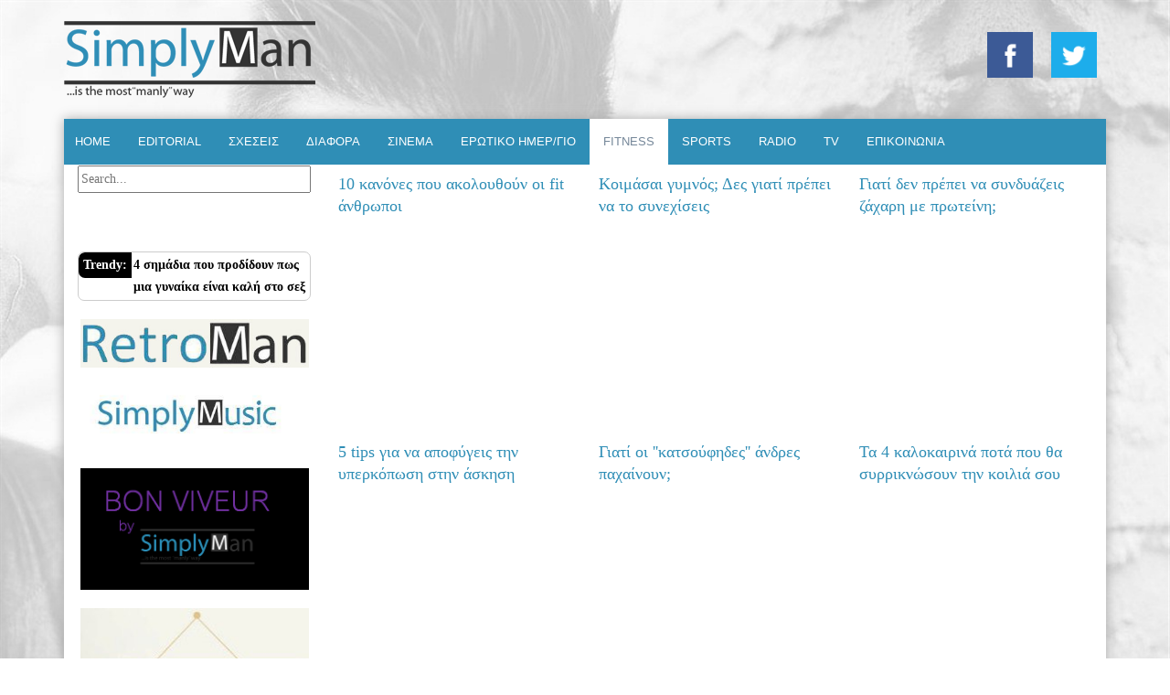

--- FILE ---
content_type: text/html; charset=utf-8
request_url: https://simplyman.gr/fitness.html?start=108
body_size: 10775
content:
<!DOCTYPE html>
<html xmlns="http://www.w3.org/1999/xhtml" xml:lang="el-gr" lang="el-gr" dir="ltr">
<html>
	<head>
		<meta http-equiv="X-UA-Compatible" content="IE=edge">
		<meta name="viewport" content="width=device-width">
		<base href="https://simplyman.gr/fitness.html" />
	<meta http-equiv="content-type" content="text/html; charset=utf-8" />
	<meta name="keywords" content="άντρας, άνδρας, man, απόλυτος γυναίκα, woman, simply, σχέσεις, σχέση, μόνος, γυμναστική, προπόνηση, επάγγελμα, γοητεύουν" />
	<meta name="description" content="Το απόλυτο ανδρικό site με σεβασμό στη γυναίκα" />
	<meta name="generator" content="Joomla! - Open Source Content Management" />
	<title>FITNESS</title>
	<link href="/fitness.feed?type=rss" rel="alternate" type="application/rss+xml" title="RSS 2.0" />
	<link href="/fitness.feed?type=atom" rel="alternate" type="application/atom+xml" title="Atom 1.0" />
	<link href="/templates/simplymannew/css/bootstrap.min.css" rel="stylesheet" type="text/css" />
	<link href="/modules/mod_jbcookies/assets/css/jbcookies.css" rel="stylesheet" type="text/css" />
	<link href="/modules/mod_rokajaxsearch/css/rokajaxsearch.css" rel="stylesheet" type="text/css" />
	<link href="/modules/mod_rokajaxsearch/themes/light/rokajaxsearch-theme.css" rel="stylesheet" type="text/css" />
	<link href="/media/system/css/modal.css?92e187b4fdc2e4adacfa454725e3a451" rel="stylesheet" type="text/css" />
	<link href="/modules/mod_slideshowck/themes/default/css/camera.css" rel="stylesheet" type="text/css" />
	<link href="https://fonts.googleapis.com/css?family=Droid+Sans" rel="stylesheet" type="text/css" />
	<style type="text/css">

		.trendysn.mod101{
			width:100%;
			background:transparent;
			vertical-align: middle;
			
			border: 1px solid #ccc;
			border-radius: 7px;
			overflow: auto;
		}
		
		.trendysn.mod101 .trendytitle {
			float: left;
			margin-right: 2px;
			padding-left: 5px;
			padding-right: 5px;
			border-bottom-left-radius: 7px;	border-top-left-radius: 7px;
			padding-top: 2px;
			padding-bottom: 2px;
			background: #000000;
			color: #ffffff;
			font-weight: bold;
		}
		
		.trendysn.mod101 #fscroller{
			padding-top: 2px;
			padding-bottom: 2px;
			font-weight: bold;
		}
		
		.trendysnmod101 .thetext a{text-decoration:none;}
		
	#camera_wrap_90 .camera_pag_ul li img {height:75px;}
#camera_wrap_90 .camera_caption {
	display: block;
	position: absolute;
}
#camera_wrap_90 .camera_caption > div {
	-moz-border-radius: 5px 5px 5px 5px;-webkit-border-radius: 5px 5px 5px 5px;border-radius: 5px 5px 5px 5px;font-size: 12px;font-family:'Droid Sans';
}
#camera_wrap_90 .camera_caption > div div.slideshowck_description {
	font-size: 10px;
}

	</style>
	<script type="application/json" class="joomla-script-options new">{"csrf.token":"92d41783aba1273702a41094fe3201fb","system.paths":{"root":"","base":""}}</script>
	<script src="/media/jui/js/jquery.min.js?92e187b4fdc2e4adacfa454725e3a451" type="text/javascript"></script>
	<script src="/media/jui/js/jquery-noconflict.js?92e187b4fdc2e4adacfa454725e3a451" type="text/javascript"></script>
	<script src="/media/jui/js/jquery-migrate.min.js?92e187b4fdc2e4adacfa454725e3a451" type="text/javascript"></script>
	<script src="/media/system/js/caption.js?92e187b4fdc2e4adacfa454725e3a451" type="text/javascript"></script>
	<script src="/templates/simplymannew/js/bootstrap.min.js" type="text/javascript"></script>
	<script src="/media/system/js/mootools-core.js?92e187b4fdc2e4adacfa454725e3a451" type="text/javascript"></script>
	<script src="/media/system/js/core.js?92e187b4fdc2e4adacfa454725e3a451" type="text/javascript"></script>
	<script src="/media/system/js/mootools-more.js?92e187b4fdc2e4adacfa454725e3a451" type="text/javascript"></script>
	<script src="/modules/mod_rokajaxsearch/js/rokajaxsearch.js" type="text/javascript"></script>
	<script src="/media/system/js/modal.js?92e187b4fdc2e4adacfa454725e3a451" type="text/javascript"></script>
	<script src="/modules/mod_slideshowck/assets/jquery.easing.1.3.js" type="text/javascript"></script>
	<script src="/modules/mod_slideshowck/assets/jquery.mobile.customized.min.js" type="text/javascript"></script>
	<script src="/modules/mod_slideshowck/assets/camera.min.js" type="text/javascript"></script>
	<script type="text/javascript">
(function(d){
					  var js, id = 'powr-js', ref = d.getElementsByTagName('script')[0];
					  if (d.getElementById(id)) {return;}
					  js = d.createElement('script'); js.id = id; js.async = true;
					  js.src = 'https://simplyman.gr/plugins/content/powrshortcodes/powr_joomla.js';
					  js.setAttribute('powr-token','WtLCQjgwHp1617804451');
					  js.setAttribute('external-type','joomla');
					  ref.parentNode.insertBefore(js, ref);
					}(document));jQuery(window).on('load',  function() {
				new JCaption('img.caption');
			});window.addEvent((window.webkit) ? 'load' : 'domready', function() {
				window.rokajaxsearch = new RokAjaxSearch({
					'results': 'Results',
					'close': '',
					'websearch': 0,
					'blogsearch': 0,
					'imagesearch': 0,
					'videosearch': 0,
					'imagesize': 'MEDIUM',
					'safesearch': 'MODERATE',
					'search': 'Search...',
					'readmore': 'Read more...',
					'noresults': 'No results',
					'advsearch': 'Advanced search',
					'page': 'Page',
					'page_of': 'of',
					'searchlink': 'https://simplyman.gr/index.php?option=com_search&amp;view=search&amp;tmpl=component',
					'advsearchlink': 'https://simplyman.gr/index.php?option=com_search&amp;view=search',
					'uribase': 'https://simplyman.gr/',
					'limit': '10',
					'perpage': '3',
					'ordering': 'alpha',
					'phrase': 'any',
					'hidedivs': '',
					'includelink': 1,
					'viewall': 'View all results',
					'estimated': 'estimated',
					'showestimated': 1,
					'showpagination': 1,
					'showcategory': 1,
					'showreadmore': 1,
					'showdescription': 1
				});
			});
		jQuery(function($) {
			SqueezeBox.initialize({});
			initSqueezeBox();
			$(document).on('subform-row-add', initSqueezeBox);

			function initSqueezeBox(event, container)
			{
				SqueezeBox.assign($(container || document).find('a.modal').get(), {
					parse: 'rel'
				});
			}
		});

		window.jModalClose = function () {
			SqueezeBox.close();
		};

		// Add extra modal close functionality for tinyMCE-based editors
		document.onreadystatechange = function () {
			if (document.readyState == 'interactive' && typeof tinyMCE != 'undefined' && tinyMCE)
			{
				if (typeof window.jModalClose_no_tinyMCE === 'undefined')
				{
					window.jModalClose_no_tinyMCE = typeof(jModalClose) == 'function'  ?  jModalClose  :  false;

					jModalClose = function () {
						if (window.jModalClose_no_tinyMCE) window.jModalClose_no_tinyMCE.apply(this, arguments);
						tinyMCE.activeEditor.windowManager.close();
					};
				}

				if (typeof window.SqueezeBoxClose_no_tinyMCE === 'undefined')
				{
					if (typeof(SqueezeBox) == 'undefined')  SqueezeBox = {};
					window.SqueezeBoxClose_no_tinyMCE = typeof(SqueezeBox.close) == 'function'  ?  SqueezeBox.close  :  false;

					SqueezeBox.close = function () {
						if (window.SqueezeBoxClose_no_tinyMCE)  window.SqueezeBoxClose_no_tinyMCE.apply(this, arguments);
						tinyMCE.activeEditor.windowManager.close();
					};
				}
			}
		};
		
	</script>

		<link rel="stylesheet" href="/templates/simplymannew/css/style.css" type="text/css" />
		<link rel="stylesheet" href="/vanilla-form.css">
		<script src="/vanilla-form.js"></script>
		<script>
			document.addEventListener("DOMContentLoaded", function () {
			// Binding elements
			var vanillaForm = document.querySelector("form.vanilla-form");

			// if vanilla form is available init the form
			if (vanillaForm) {
			vanillaForm = new VanillaForm(vanillaForm);
			}

			});
		</script>
	</head>
	<body>
	
	<script >
  		(function(i,s,o,g,r,a,m){i['GoogleAnalyticsObject']=r;i[r]=i[r]||function(){
  		(i[r].q=i[r].q||[]).push(arguments)},i[r].l=1*new Date();a=s.createElement(o),
 			 m=s.getElementsByTagName(o)[0];a.async=1;a.src=g;m.parentNode.insertBefore(a,m)
  			})(window,document,'script','https://www.google-analytics.com/analytics.js','ga');

  			ga('create', 'UA-55180549-1', 'auto');
 				 ga('send', 'pageview');

	</script>
      
      
<!-- Google tag (gtag.js) GA4 G.Farantos -->
<script async src="https://www.googletagmanager.com/gtag/js?id=G-DXGFEMZRTL"></script>
<script>
  window.dataLayer = window.dataLayer || [];
  function gtag(){dataLayer.push(arguments);}
  gtag('js', new Date());

  gtag('config', 'G-DXGFEMZRTL');
</script>

	
	<div id="fb-root"></div>
	<script>(function(d, s, id) {
	  var js, fjs = d.getElementsByTagName(s)[0];
	  if (d.getElementById(id)) return;
	  js = d.createElement(s); js.id = id;
	  js.src = "//connect.facebook.net/el_GR/sdk.js#xfbml=1&version=v2.0";
	  fjs.parentNode.insertBefore(js, fjs);
	}(document, 'script', 'facebook-jssdk'));</script>

		<div class="container">

			<div class="row">
			  <div class="col-xs-5 col-sm-6 col-md-6">
				

<div class="custom"  >
	<p><a href="/"><img src="/templates/simplyman/images/object368844985.png" alt="simplyman" /></a></p></div>

			  </div>
			  <div class="col-xs-7 col-sm-6 col-md-6">
				

<div class="custom"  >
	<div id="social_side_links">
<ul>
<li><a href="https://twitter.com" target="_blank" style="background-color: #1dadeb;width:50px;float:right;margin:10px;"><img src="/templates/simplyman/img/twitter-icon.png" alt="" /></a></li>
<li><a href="https://www.facebook.com/pages/simplymangr/691299894284478" target="_blank" style="background-color: #3c5a96;width:50px;float:right;margin:10px;"><img src="/templates/simplyman/img/facebook-icon.png" alt="" /></a></li>
</ul>
</div></div>

			  </div>
			</div>
			
			<div id="container">
				<nav class="navbar navbar-default">
				  
					<!-- Brand and toggle get grouped for better mobile display -->
					<div class="navbar-header">
					  <button type="button" class="navbar-toggle collapsed" data-toggle="collapse" data-target="#bs-example-navbar-collapse-1" aria-expanded="false">
						<span class="sr-only">Toggle navigation</span>
						<span class="icon-bar"></span>
						<span class="icon-bar"></span>
						<span class="icon-bar"></span>
					  </button>
					</div>

					<!-- Collect the nav links, forms, and other content for toggling -->
					<div class="collapse navbar-collapse" id="bs-example-navbar-collapse-1">
					  <ul class="nav navbar-nav">
						<ul class="nav menunav navbar-nav mod-list">
<li class="item-101 default"><a href="/" >HOME</a></li><li class="item-117"><a href="/editorial.html" >EDITORIAL</a></li><li class="item-118"><a href="/sxeseis.html" >ΣΧΕΣΕΙΣ</a></li><li class="item-120"><a href="/diafora.html" >ΔΙΑΦΟΡΑ</a></li><li class="item-113"><a href="/sinema.html" >ΣΙΝΕΜΑ</a></li><li class="item-121"><a href="/erotiko-imerologio.html" >ΕΡΩΤΙΚΟ ΗΜΕΡ/ΓΙΟ</a></li><li class="item-119 current active"><a href="/fitness.html" >FITNESS</a></li><li class="item-161"><a href="/bet.html" >SPORTS</a></li><li class="item-136"><a href="/radio.html" >RADIO</a></li><li class="item-153"><a href="/tv.html" >TV</a></li><li class="item-122"><a href="/epikoinonia.html" >ΕΠΙΚΟΙΝΩΝΙΑ</a></li></ul>

					  </ul>
					  <ul class="nav navbar-nav navbar-right" style="padding: 7px;">
						
					  </ul>
					</div><!-- /.navbar-collapse -->
				  <!-- /.container-fluid -->
				</nav>
				
				<div class="row">
				  <div class="col-xs-12 col-sm-12 col-md-12">
					
		<!--[if lte IE 7]>
		<link href="/modules/mod_slideshowck/themes/default/css/camera_ie.css" rel="stylesheet" type="text/css" />
		<![endif]-->
		<!--[if IE 8]>
		<link href="/modules/mod_slideshowck/themes/default/css/camera_ie8.css" rel="stylesheet" type="text/css" />
		<![endif]--><script type="text/javascript"> <!--
       jQuery(function(){
        jQuery('#camera_wrap_90').camera({
                height: '48%',
                minHeight: '',
                pauseOnClick: false,
                hover: 1,
                fx: 'random',
                loader: 'none',
                pagination: 1,
                thumbnails: 1,
                thumbheight: 75,
                thumbwidth: 100,
                time: 7000,
                transPeriod: 1500,
                alignment: 'center',
                autoAdvance: 1,
                mobileAutoAdvance: 1,
                portrait: 0,
                barDirection: 'leftToRight',
                imagePath: '/modules/mod_slideshowck/images/',
                lightbox: 'mediaboxck',
                fullpage: 0,
				mobileimageresolution: '0',
                navigationHover: false,
                navigation: false,
                playPause: false,
                barPosition: 'bottom'
        });
}); //--> </script><!-- debut Slideshow CK -->
<div class="slideshowck camera_wrap camera_amber_skin" id="camera_wrap_90">
			<div data-thumb="https://images7.alphacoders.com/326/thumb-1920-326212.jpg" data-src="https://images7.alphacoders.com/326/thumb-1920-326212.jpg" >
					</div>
		<div data-thumb="https://images8.alphacoders.com/354/thumb-1920-354436.jpg" data-src="https://images8.alphacoders.com/354/thumb-1920-354436.jpg" >
					</div>
</div>
<div style="clear:both;"></div>
<!-- fin Slideshow CK -->

				  </div>
				</div>
				
				<div class="row1">
				  <div class="col-xs-12 col-sm-9 col-md-9 pull-right white">
					
					<div class="blog" itemscope itemtype="http://schema.org/Blog">
	
	
	
	
	
		
	
																	<div class="items-row row-0 row clearfix">
						<div class="col-sm-4">
				<article class="item column-1 item-featured"
					itemprop="blogPost" itemscope itemtype="http://schema.org/BlogPosting">
					


<div class="entry-header">

	
		
	
					<h2 itemprop="name">
									<a href="/fitness/1536-10-kanones-pou-akolouthoyn-oi-fit-anthropoi.html" itemprop="url">
					10 κανόνες που ακολουθούν οι fit άνθρωποι</a>
							</h2>
		
						</div>



<div class="entry-image intro-image">
			<a href="/fitness/1536-10-kanones-pou-akolouthoyn-oi-fit-anthropoi.html">
	
	<img
	 src="/cache/48dd21054d11f20bb81067bc377a002b_w213_h158_cp_sc.jpg" alt="" itemprop="thumbnailUrl"/>

			</a>
	</div>









				</article>
				<!-- end item -->
							</div><!-- end col-sm-* -->
														<div class="col-sm-4">
				<article class="item column-2 item-featured"
					itemprop="blogPost" itemscope itemtype="http://schema.org/BlogPosting">
					


<div class="entry-header">

	
		
	
					<h2 itemprop="name">
									<a href="/fitness/1533-koimasai-gymnos-des-giati-prepei-na-to-synexiseis.html" itemprop="url">
					Κοιμάσαι γυμνός; Δες γιατί πρέπει να το συνεχίσεις </a>
							</h2>
		
						</div>



<div class="entry-image intro-image">
			<a href="/fitness/1533-koimasai-gymnos-des-giati-prepei-na-to-synexiseis.html">
	
	<img
	 src="/cache/9b45d236217074fbba51049914aae69d_w213_h158_cp_sc.jpg" alt="" itemprop="thumbnailUrl"/>

			</a>
	</div>









				</article>
				<!-- end item -->
							</div><!-- end col-sm-* -->
														<div class="col-sm-4">
				<article class="item column-3 item-featured"
					itemprop="blogPost" itemscope itemtype="http://schema.org/BlogPosting">
					


<div class="entry-header">

	
		
	
					<h2 itemprop="name">
									<a href="/fitness/1532-giati-den-prepei-na-syndyazeis-zaxari-me-proteini.html" itemprop="url">
					Γιατί δεν πρέπει να συνδυάζεις ζάχαρη με πρωτείνη;</a>
							</h2>
		
						</div>



<div class="entry-image intro-image">
			<a href="/fitness/1532-giati-den-prepei-na-syndyazeis-zaxari-me-proteini.html">
	
	<img
	 src="/cache/36cc1c517a7487f83d8f9c642629c0cf_w213_h158_cp_sc.jpg" alt="" itemprop="thumbnailUrl"/>

			</a>
	</div>









				</article>
				<!-- end item -->
							</div><!-- end col-sm-* -->
							</div><!-- end row -->
																			<div class="items-row row-1 row clearfix">
						<div class="col-sm-4">
				<article class="item column-1 item-featured"
					itemprop="blogPost" itemscope itemtype="http://schema.org/BlogPosting">
					


<div class="entry-header">

	
		
	
					<h2 itemprop="name">
									<a href="/fitness/1526-5-tips-gia-na-apofygeis-tin-yperkoposi-stin-askisi.html" itemprop="url">
					5 tips για να αποφύγεις την υπερκόπωση στην άσκηση</a>
							</h2>
		
						</div>



<div class="entry-image intro-image">
			<a href="/fitness/1526-5-tips-gia-na-apofygeis-tin-yperkoposi-stin-askisi.html">
	
	<img
	 src="/cache/fee7761911f45209cff5836927443ea2_w213_h158_cp_sc.jpg" alt="" itemprop="thumbnailUrl"/>

			</a>
	</div>




<p style="text-align: justify;">&nbsp;</p>





				</article>
				<!-- end item -->
							</div><!-- end col-sm-* -->
														<div class="col-sm-4">
				<article class="item column-2 item-featured"
					itemprop="blogPost" itemscope itemtype="http://schema.org/BlogPosting">
					


<div class="entry-header">

	
		
	
					<h2 itemprop="name">
									<a href="/fitness/1519-giati-oi-katsoyfides-andres-paxainoun.html" itemprop="url">
					Γιατί οι ''κατσούφηδες'' άνδρες παχαίνουν;</a>
							</h2>
		
						</div>



<div class="entry-image intro-image">
			<a href="/fitness/1519-giati-oi-katsoyfides-andres-paxainoun.html">
	
	<img
	 src="/cache/bcb52d635cddf6a6896637ff5ee7d679_w213_h158_cp_sc.jpg" alt="" itemprop="thumbnailUrl"/>

			</a>
	</div>









				</article>
				<!-- end item -->
							</div><!-- end col-sm-* -->
														<div class="col-sm-4">
				<article class="item column-3 item-featured"
					itemprop="blogPost" itemscope itemtype="http://schema.org/BlogPosting">
					


<div class="entry-header">

	
		
	
					<h2 itemprop="name">
									<a href="/fitness/1514-ta-4-kalokairina-pota-pou-tha-syrriknosoun-tin-koilia-sas.html" itemprop="url">
					Τα 4 καλοκαιρινά ποτά που θα συρρικνώσουν την κοιλιά σoυ</a>
							</h2>
		
						</div>



<div class="entry-image intro-image">
			<a href="/fitness/1514-ta-4-kalokairina-pota-pou-tha-syrriknosoun-tin-koilia-sas.html">
	
	<img
	 src="/cache/e0d9e57d1af574442656afd967d780ef_w213_h158_cp_sc.jpg" alt="" itemprop="thumbnailUrl"/>

			</a>
	</div>









				</article>
				<!-- end item -->
							</div><!-- end col-sm-* -->
							</div><!-- end row -->
																			<div class="items-row row-2 row clearfix">
						<div class="col-sm-4">
				<article class="item column-1 item-featured"
					itemprop="blogPost" itemscope itemtype="http://schema.org/BlogPosting">
					


<div class="entry-header">

	
		
	
					<h2 itemprop="name">
									<a href="/fitness/1507-pos-to-pagomeno-nero-borei-na-se-voithisei-na-kapseis-pio-polles-thermides.html" itemprop="url">
					Πώς το παγωμένο νερό μπορεί να σε βοηθήσει να κάψεις πιο πολλές θερμίδες</a>
							</h2>
		
						</div>



<div class="entry-image intro-image">
			<a href="/fitness/1507-pos-to-pagomeno-nero-borei-na-se-voithisei-na-kapseis-pio-polles-thermides.html">
	
	<img
	 src="/cache/faba9c2d24f510f561d5dace5448cd74_w213_h158_cp_sc.jpg" alt="" itemprop="thumbnailUrl"/>

			</a>
	</div>




<div style="text-align: justify;">




				</article>
				<!-- end item -->
							</div><!-- end col-sm-* -->
														<div class="col-sm-4">
				<article class="item column-2 item-featured"
					itemprop="blogPost" itemscope itemtype="http://schema.org/BlogPosting">
					


<div class="entry-header">

	
		
	
					<h2 itemprop="name">
									<a href="/fitness/1504-8-logoi-na-ksekiniseis-treksimo-sto-nero.html" itemprop="url">
					8 λόγοι να ξεκινήσεις τρέξιμο στο νερό</a>
							</h2>
		
						</div>



<div class="entry-image intro-image">
			<a href="/fitness/1504-8-logoi-na-ksekiniseis-treksimo-sto-nero.html">
	
	<img
	 src="/cache/1c97568e1a9e3f3e0ea7b970292bd100_w213_h158_cp_sc.jpg" alt="" itemprop="thumbnailUrl"/>

			</a>
	</div>









				</article>
				<!-- end item -->
							</div><!-- end col-sm-* -->
														<div class="col-sm-4">
				<article class="item column-3 item-featured"
					itemprop="blogPost" itemscope itemtype="http://schema.org/BlogPosting">
					


<div class="entry-header">

	
		
	
					<h2 itemprop="name">
									<a href="/fitness/1498-6-psemata-pou-mathaineis-sto-gymnastirio-kai-prepei-na-ksexaseis.html" itemprop="url">
					6 «ψέματα» που μαθαίνεις στο γυμναστήριο και πρέπει να ξεχάσεις</a>
							</h2>
		
						</div>



<div class="entry-image intro-image">
			<a href="/fitness/1498-6-psemata-pou-mathaineis-sto-gymnastirio-kai-prepei-na-ksexaseis.html">
	
	<img
	 src="/cache/7de63abea3ac940374244df88f0903db_w213_h158_cp_sc.jpg" alt="" itemprop="thumbnailUrl"/>

			</a>
	</div>




<div data-block="true" data-editor="7kf46" data-offset-key="93ddp-0-0">
<div style="text-align: justify;" data-offset-key="93ddp-0-0">




				</article>
				<!-- end item -->
							</div><!-- end col-sm-* -->
							</div><!-- end row -->
																			<div class="items-row row-3 row clearfix">
						<div class="col-sm-4">
				<article class="item column-1 item-featured"
					itemprop="blogPost" itemscope itemtype="http://schema.org/BlogPosting">
					


<div class="entry-header">

	
		
	
					<h2 itemprop="name">
									<a href="/fitness/1488-giati-otan-gymnazesai-me-parea-gymnazesai-perissotero.html" itemprop="url">
					Γιατί όταν γυμνάζεσαι με παρέα, γυμνάζεσαι περισσότερο</a>
							</h2>
		
						</div>



<div class="entry-image intro-image">
			<a href="/fitness/1488-giati-otan-gymnazesai-me-parea-gymnazesai-perissotero.html">
	
	<img
	 src="/cache/55508af8ea3daa82e51bf004c0249ffd_w213_h158_cp_sc.jpg" alt="" itemprop="thumbnailUrl"/>

			</a>
	</div>









				</article>
				<!-- end item -->
							</div><!-- end col-sm-* -->
														<div class="col-sm-4">
				<article class="item column-2 item-featured"
					itemprop="blogPost" itemscope itemtype="http://schema.org/BlogPosting">
					


<div class="entry-header">

	
		
	
					<h2 itemprop="name">
									<a href="/fitness/1485-10-1-tropoi-na-stamatiseis-to-roxalito.html" itemprop="url">
					10+1 τρόποι να σταματήσεις το ροχαλητό</a>
							</h2>
		
						</div>



<div class="entry-image intro-image">
			<a href="/fitness/1485-10-1-tropoi-na-stamatiseis-to-roxalito.html">
	
	<img
	 src="/cache/8ec38b6a9813b30b432cd9f351bc8dbe_w213_h158_cp_sc.jpg" alt="" itemprop="thumbnailUrl"/>

			</a>
	</div>









				</article>
				<!-- end item -->
							</div><!-- end col-sm-* -->
														<div class="col-sm-4">
				<article class="item column-3 item-featured"
					itemprop="blogPost" itemscope itemtype="http://schema.org/BlogPosting">
					


<div class="entry-header">

	
		
	
					<h2 itemprop="name">
									<a href="/fitness/1482-pos-tha-prostatefteis-apo-ti-zesti-otan-gymnazesai.html" itemprop="url">
					Πώς θα προστατευτείς από τη ζέστη όταν γυμνάζεσαι</a>
							</h2>
		
						</div>



<div class="entry-image intro-image">
			<a href="/fitness/1482-pos-tha-prostatefteis-apo-ti-zesti-otan-gymnazesai.html">
	
	<img
	 src="/cache/d092c35a8968935bb62940eee2f56b4e_w213_h158_cp_sc.jpg" alt="" itemprop="thumbnailUrl"/>

			</a>
	</div>




<div>




				</article>
				<!-- end item -->
							</div><!-- end col-sm-* -->
							</div><!-- end row -->
						
	
				<div class="pagination-wrapper">
							<p class="counter"> Σελίδα 10 από 18 </p>
						<ul class="pagination"><li><a class='' href='/fitness.html' title='Έναρξη'>Έναρξη</a></li><li><a class='' href='/fitness.html?start=96' title='Προηγούμενο'>Προηγούμενο</a></li><li><a class='' href='/fitness.html?start=48' title='5'>5</a></li><li><a class='' href='/fitness.html?start=60' title='6'>6</a></li><li><a class='' href='/fitness.html?start=72' title='7'>7</a></li><li><a class='' href='/fitness.html?start=84' title='8'>8</a></li><li><a class='' href='/fitness.html?start=96' title='9'>9</a></li><li class='active'><a>10</a></li><li><a class='' href='/fitness.html?start=120' title='11'>11</a></li><li><a class='' href='/fitness.html?start=132' title='12'>12</a></li><li><a class='' href='/fitness.html?start=144' title='13'>13</a></li><li><a class='' href='/fitness.html?start=156' title='14'>14</a></li><li><a class='' href='/fitness.html?start=120' title='Επόμενο'>Επόμενο</a></li><li><a class='' href='/fitness.html?start=204' title='Τέλος'>Τέλος</a></li></ul>		</div>
	</div>

				  </div>
				  <div class="col-xs-12 col-sm-3 col-md-3 white">
					<form name="rokajaxsearch" id="rokajaxsearch" class="light" action="https://simplyman.gr/" method="get">
<div class="rokajaxsearch ">
	<div class="roksearch-wrapper">
		<input id="roksearch_search_str" name="searchword" type="text" class="inputbox roksearch_search_str" placeholder="Search..." />
	</div>
	<input type="hidden" name="searchphrase" value="any"/>
	<input type="hidden" name="limit" value="20" />
	<input type="hidden" name="ordering" value="alpha" />
	<input type="hidden" name="view" value="search" />
	<input type="hidden" name="option" value="com_search" />

	
	<div id="roksearch_results"></div>
</div>
<div id="rokajaxsearch_tmp" style="visibility:hidden;display:none;"></div>
</form>


<div class="custom"  >
	<div class="fb-like-box" data-href="https://www.facebook.com/pages/simplymangr/691299894284478" data-width="270" data-height="370" data-colorscheme="light" data-show-faces="true" data-header="true" data-stream="false" data-show-border="true">&nbsp;</div></div>
<div class="trendysn mod101"><span class="trendytitle">Trendy:</span>
<script type="text/javascript">

/***********************************************
* Fading Scroller- � Dynamic Drive DHTML code library (www.dynamicdrive.com)
* This notice MUST stay intact for legal use
* Visit Dynamic Drive at http://www.dynamicdrive.com/ for full source code
***********************************************/

var delay = 3000; //set delay between message change (in miliseconds)
var maxsteps=30; // number of steps to take to change from start color to endcolor
var stepdelay=40; // time in miliseconds of a single step
//**Note: maxsteps*stepdelay will be total time in miliseconds of fading effect
var startcolor= new Array(0,89,255);
var endcolor=new Array(0,0,0);

var fcontent=new Array();
begintag=''; //set opening tag, such as font declarations

				fcontent[0]="<span class=\'thetext\'><a href=\'/sxeseis/1730-4-simadia-pou-prodidoun-pos-mia-gynaika-einai-kali-sto-seks.html\'>4 σημάδια που προδίδουν πως μια γυναίκα είναι καλή στο σεξ</a></span>"
				fcontent[1]="<span class=\'thetext\'><a href=\'/sxeseis/20-giati-mas-aresoun-oi-kontes.html\'>Γιατί μας αρέσουν οι κοντές</a></span>"
				fcontent[2]="<span class=\'thetext\'><a href=\'/diafora/179-10-aples-symvoules-gia-na-matheis-na-agapas-ton-eafto-sou.html\'>10 απλές συμβουλές για να μάθεις να αγαπάς τον εαυτό σου</a></span>"
				fcontent[3]="<span class=\'thetext\'><a href=\'/editorial/1051-i-pio-ftini-porni-den-plirothike-me-ti-fora.html\'>Η πιο φτηνή πόρνη δεν πληρώθηκε με τη φορά</a></span>"
				fcontent[4]="<span class=\'thetext\'><a href=\'/editorial/772-oi-kaloi-erastes-lene-tis-megalyteres-alitheies.html\'>Οι καλοί εραστές ''λένε'' τις μεγαλύτερες αλήθειες</a></span>"
				fcontent[5]="<span class=\'thetext\'><a href=\'/sxeseis/163-toksiki-sxesi-anagnorise-tin-kai-fyge.html\'>Τοξική σχέση:  Αναγνώρισε την και φύγε!</a></span>"
				fcontent[6]="<span class=\'thetext\'><a href=\'/diafora/2097-oi-5-trofes-pou-oi-andres-prepei-na-trone-perissotero-meta-ta-50.html\'>Οι 5 τροφές που οι άνδρες πρέπει να τρώνε περισσότερο μετά τα 50</a></span>"
		
closetag='';

var fwidth='100%';
var fheight='auto'; //set scroller height i.e 150px

var fadelinks=1;  //should links inside scroller content also fade like text? 0 for no, 1 for yes.

///No need to edit below this line/////////////////


var ie4=document.all&&!document.getElementById;
var DOM2=document.getElementById;
var faderdelay=0;
var index=0;


/*Rafael Raposo edited function*/
//function to change content
function changecontent(){
  if (index>=fcontent.length)
    index=0
  if (DOM2){
    document.getElementById("fscroller").style.color="rgb("+startcolor[0]+", "+startcolor[1]+", "+startcolor[2]+")"
    document.getElementById("fscroller").innerHTML=begintag+fcontent[index]+closetag
    if (fadelinks)
      linkcolorchange(1);
    colorfade(1, 15);
  }
  else if (ie4)
    document.all.fscroller.innerHTML=begintag+fcontent[index]+closetag;
  index++
}

// colorfade() partially by Marcio Galli for Netscape Communications.  ////////////
// Modified by Dynamicdrive.com

function linkcolorchange(step){
  var obj=document.getElementById("fscroller").getElementsByTagName("A");
  if (obj.length>0){
    for (i=0;i<obj.length;i++)
      obj[i].style.color=getstepcolor(step);
  }
}

/*Rafael Raposo edited function*/
var fadecounter;
function colorfade(step) {
  if(step<=maxsteps) {	
    document.getElementById("fscroller").style.color=getstepcolor(step);
    if (fadelinks)
      linkcolorchange(step);
    step++;
    fadecounter=setTimeout("colorfade("+step+")",stepdelay);
  }else{
    clearTimeout(fadecounter);
    document.getElementById("fscroller").style.color="rgb("+endcolor[0]+", "+endcolor[1]+", "+endcolor[2]+")";
    setTimeout("changecontent()", delay);
	
  }   
}

/*Rafael Raposo's new function*/
function getstepcolor(step) {
  var diff
  var newcolor=new Array(3);
  for(var i=0;i<3;i++) {
    diff = (startcolor[i]-endcolor[i]);
    if(diff > 0) {
      newcolor[i] = startcolor[i]-(Math.round((diff/maxsteps))*step);
    } else {
      newcolor[i] = startcolor[i]+(Math.round((Math.abs(diff)/maxsteps))*step);
    }
  }
  return ("rgb(" + newcolor[0] + ", " + newcolor[1] + ", " + newcolor[2] + ")");
}

if (ie4||DOM2)
  document.write('<div id="fscroller" style="width:'+fwidth+';height:'+fheight+'"></div>');

if (window.addEventListener)
window.addEventListener("load", changecontent, false)
else if (window.attachEvent)
window.attachEvent("onload", changecontent)
else if (document.getElementById)
window.onload=changecontent

</script>
</div>

<div class="custom"  >
	<p><a href="/retroman.html"><img style="display: block; margin-left: auto; margin-right: auto;" src="/images/retro.jpg" alt="retro" width="250" height="52" /></a></p></div>


<div class="custom"  >
	<p><a href="/oi-peripeteies-tou-andra-me-ta-mavra/32-simply-music.html"><img style="display: block; margin-left: auto; margin-right: auto;" src="/images/simply_music.jpg" alt="simply music" width="250" height="71" /></a></p></div>


<div class="custom"  >
	<p><a href="/index.php/Bon-Viveur"><img style="display: block; margin-left: auto; margin-right: auto;" src="/images/BonViveu21.png" alt="BonViveu21" width="250" height="133" /></a></p></div>


<div class="custom"  >
	<p><a href="http://www.texnosos.gr/" target="_blank"><img style="display: block; margin-left: auto; margin-right: auto;" src="/images/TEXNOSOS.jpg" alt="TEXNOSOS" width="250" height="179" /></a></p></div>


<div class="custom"  >
	<script data-cfasync="false" type="text/javascript" id="clever-core">
                                    (function (document, window) {
                                        var a, c = document.createElement("script");

                                        c.id = "CleverCoreLoader37268";
                                        c.src = "//scripts.cleverwebserver.com/55d1cc840df0aaa9d74820a382761d6b.js";

                                        c.async = !0;
                                        c.type = "text/javascript";
                                        c.setAttribute("data-target", window.name);
                                        c.setAttribute("data-callback", "put-your-callback-macro-here");

                                        try {
                                            a = parent.document.getElementsByTagName("script")[0] || document.getElementsByTagName("script")[0];
                                        } catch (e) {
                                            a = !1;
                                        }

                                        a || (a = document.getElementsByTagName("head")[0] || document.getElementsByTagName("body")[0]);
                                        a.parentNode.insertBefore(c, a);
                                    })(document, window);
                                </script>     </div>

				  </div>
				</div>
				
				
				<div class="col-xs-12 col-sm-12 col-md-12 footer">
				  © 2014 - 2026 Simplyman.gr. All Rights Reserved. Designed By <a href="mailto:tzotzosgr@gmail.com?Subject=Απο simplyman.gr&amp;body=Ενδιαφέρομαι για κατασκευή ιστοσελίδας ευχαριστώ." target="_blank">tzotzosgr</a>
				</div>

			</div>
		</div>
			<!--googleoff: all-->
<style type="text/css">  
	.jb.cookie.color p a {
		color: #37a4fc;
	} 

	.jb.bgcolor {
		background: #000000;
	}
	
	.jb.cookie.top {
		border-bottom: 1px solid #024175;
	}

	.jb.cookie.bottom {
		border-top: 1px solid #37a4fc;
	}
	
	.jb.color {
		color: #ffffff;
	}
	.jb.accept {
		color: #ffffff;
		background-image: -webkit-linear-gradient(#37a4fc 0%, #2f8eb6 100%);
		background-image: -moz-linear-gradient(#37a4fc 0%, #2f8eb6 100%);
		background-image: -o-linear-gradient(#37a4fc 0%, #2f8eb6 100%);
		background-image: -webkit-gradient(linear, 0 0, 0 100%, from(#37a4fc), to(#2f8eb6));
		background-image: linear-gradient(#37a4fc 0%, #2f8eb6 100%);
		max-width: 100px;
		height: 30px;
		line-height: 30px;
		padding: 0;
		border: 1px solid #024175;
	}
</style>
	<!-- Template Default bootstrap -->
	<div class="jb cookie bottom color  ">
	   
		<!-- BG color -->
		<div class="jb cookie-bg bgcolor"></div>
	    
		<h2>Τα cookies επιτρέπουν μια σειρά από λειτουργίες που ενισχύουν την εμπειρία σας</h2>
	     
		<p class="jb color">Χρησιμοποιώντας αυτόν τον ιστότοπο, συμφωνείτε με τη χρήση των cookies, σύμφωνα με τους Όρους Χρήσης.												<a href="/fitness/2-uncategorised/1876-cookies.html">Μάθετε περισσότερα..</a>
									</p>
	    
		<div class="jb accept">Αποδοχή</div>
	    
	</div>
	
	
<!--googleon: all-->


	
	<script type="text/javascript">
	    jQuery(document).ready(function () { 
		
			function setCookie(c_name,value,exdays)
			{
				var exdate=new Date();
				exdate.setDate(exdate.getDate() + exdays);
				var c_value=escape(value) + ((exdays==null) ? "" : "; expires="+exdate.toUTCString()) + "; path=/";
				document.cookie=c_name + "=" + c_value;
			}
			
			function readCookie(name) {
				var nameEQ = name + "=";
				var jb = document.cookie.split(';');
				for(var i=0;i < jb.length;i++) {
					var c = jb[i];
					while (c.charAt(0)==' ') c = c.substring(1,c.length);
						if (c.indexOf(nameEQ) == 0) return c.substring(nameEQ.length,c.length);
					}
				return null;
			}
		    
			var $jb_cookie = jQuery('.jb.cookie');
			var $jb_infoaccept = jQuery('.jb.accept');
			var jbcookies = readCookie('jbcookies');
	
			if(!(jbcookies == "yes")){
			
				$jb_cookie.delay(1000).slideDown('fast'); 
	
				$jb_infoaccept.click(function(){
					setCookie("jbcookies","yes",365);
					jQuery.post('https://simplyman.gr/fitness.html', 'set_cookie=1', function(){});
					$jb_cookie.slideUp('slow');
				});
			} 
	    });
	</script>


     
		<script type="text/javascript">
		(function($){
			$(document).ready(function(){
				// dropdown
				if ($('.parent').children('ul').length > 0) 
				{
					$('.parent').addClass('dropdown');
					$('.parent > a').addClass('dropdown-toggle');
					$('.parent > a').attr('data-toggle', 'dropdown');
					$('.parent > a').append('<b class="caret"></b>');
					$('.parent > ul').addClass('dropdown-menu');
				}
			});
		})(jQuery);
	</script>

	<script type="text/javascript">
		(function($){
			$('.dropdown input').click(function(e) {
			e.stopPropagation();
		});
		})(jQuery);
	</script>

	<script type="text/javascript"> 
		(function($){
			$('.dropdown-menu .dropdown-submenu a[data-toggle="dropdown-submenu"]').click(function (e)
			{                   
				e.stopPropagation();
			});
		})(jQuery);
	</script>
	</body>
</html>

--- FILE ---
content_type: text/css
request_url: https://simplyman.gr/vanilla-form.css
body_size: 1354
content:
/* BEGIN Vanilla form styling */
/* Styling for form fields container structure */
.form-container {
  display: block;
  max-width: 900px;
  width: 100%;
  margin: 30px auto;
}
.form-container .column-50,
.form-container .column-100 {
  display: inline-block;
  -webkit-box-sizing: border-box;
  -moz-box-sizing: border-box;
  -ms-box-sizing: border-box;
  -o-box-sizing: border-box;
  box-sizing: border-box;
  padding: 0 1rem 1rem 1rem;
}
.form-container .column-100 {
  width: 100%;
}
.form-container .column-50 {
  vertical-align: top;
  width: 50%;
}
.form-container .wrapped-label {
  display: inline-block;
  white-space: normal;
  max-width: 100%;
}
.form-container .radio-set {
  margin-bottom: 1em;
}
.form-container .radio-set label {
  margin-left: 1em;
}
.form-container .left {
  text-align: left;
}
.form-container .right {
  text-align: right;
}
.form-container .center {
  text-align: center;
}
@media screen and (max-width: 600px) {
  .form-container .column-50 {
    width: 100%;
  }
  .form-container label {
    white-space: nowrap;
  }
}
/* Styling form input elements and selects */
.vanilla-form {
  font-family: "Lato", sans-serif;
  -webkit-text-size-adjust: 100%;
  /* Prevent font scaling in landscape while allowing user zoom */

}
.vanilla-form a {
  text-decoration: none;
  color: #33a4fd;
}
.vanilla-form input,
.vanilla-form textarea,
.vanilla-form select {
  font-family: "Lato", sans-serif;
  display: block;
  width: 100%;
  -webkit-box-sizing: border-box;
  -moz-box-sizing: border-box;
  -ms-box-sizing: border-box;
  -o-box-sizing: border-box;
  box-sizing: border-box;
  color: #2b2e36;
  margin-bottom: 1rem;
  /*font-size: 1rem;*/
  padding: 1rem;
  background-color: #ffffff;
  border: 1px solid #cecece;
  -webkit-appearance: none;
  -moz-appearance: none;
  appearance: none;
  -webkit-border-radius: 2px;
  -moz-border-radius: 2px;
  border-radius: 2px;
  -moz-box-shadow: 0 0 5px #dddddd;
  -webkit-box-shadow: 0 0 5px #dddddd;
  box-shadow: 0 0 5px #dddddd;
  -webkit-font-smoothing: antialiased !important;
}
.vanilla-form input:focus,
.vanilla-form textarea:focus,
.vanilla-form select:focus,
.vanilla-form input:active,
.vanilla-form textarea:active,
.vanilla-form select:active {
  outline: none;
  border-color: #33a4fd;
  -moz-box-shadow: 0 0 5px #66bbfd;
  -webkit-box-shadow: 0 0 5px #66bbfd;
  box-shadow: 0 0 5px #66bbfd;
}
.vanilla-form input:last-child,
.vanilla-form textarea:last-child,
.vanilla-form select:last-child {
  margin-bottom: 0;
}
.vanilla-form input.error,
.vanilla-form textarea.error,
.vanilla-form select.error {
  border-color: #e2513f;
  border-width: 2px;
}
.vanilla-form input[type="checkbox"],
.vanilla-form input[type="radio"],
.vanilla-form input[type="button"],
.vanilla-form input[type="submit"],
.vanilla-form input[type="reset"],
.vanilla-form button {
  display: inline-block;
  width: auto;
}
.vanilla-form input[type="button"],
.vanilla-form input[type="submit"],
.vanilla-form input[type="reset"],
.vanilla-form button {
  color: #ffffff;
  background-color: #33a4fd;
  border-color: #33a4fd;
}
.vanilla-form input[type="button"]:focus,
.vanilla-form input[type="submit"]:focus,
.vanilla-form input[type="reset"]:focus,
.vanilla-form button:focus,
.vanilla-form input[type="button"]:active,
.vanilla-form input[type="submit"]:active,
.vanilla-form input[type="reset"]:active,
.vanilla-form button:active {
  background-color: #66bbfd;
  border-color: #66bbfd;
}
.vanilla-form input[type="submit"] {
  -webkit-transition: all 500ms;
  -moz-transition: all 500ms;
  -ms-transition: all 500ms;
  -o-transition: all 500ms;
  transition: all 500ms;
}
.vanilla-form input[type="submit"].state-success {
  background-color: #2fa94f;
  border-color: #2fa94f;
  width: 130px;
}
.vanilla-form input[type="submit"].state-error {
  background-color: #e2513f;
  border-color: #e2513f;
  width: 120px;
}
.vanilla-form input[type="submit"].state-initial {
  width: 100px;
}
.vanilla-form textarea {
  height: 100px;
  resize: vertical;
}
.vanilla-form input[type="radio"],
.vanilla-form input[type="checkbox"] {
  position: absolute;
  pointer-events: none;
  opacity: 0;
  margin: 0;
  padding: 0;
  height: 10px;
}
.vanilla-form input[type="radio"] + span,
.vanilla-form input[type="checkbox"] + span {
  display: inline-block;
  width: 18px;
  height: 18px;
  background-color: #ffffff;
  border: 1px solid #cecece;
  text-align: center;
  vertical-align: top;
  -webkit-box-sizing: border-box;
  -moz-box-sizing: border-box;
  -ms-box-sizing: border-box;
  -o-box-sizing: border-box;
  box-sizing: border-box;
}
.vanilla-form input[type="radio"] + span::after,
.vanilla-form input[type="checkbox"] + span::after {
  content: "";
  display: inline-block;
  opacity: 0;
  width: 100%;
  height: 100%;
  -webkit-box-sizing: border-box;
  -moz-box-sizing: border-box;
  -ms-box-sizing: border-box;
  -o-box-sizing: border-box;
  box-sizing: border-box;
  -webkit-transition: all 200ms;
  -moz-transition: all 200ms;
  -ms-transition: all 200ms;
  -o-transition: all 200ms;
  transition: all 200ms;
}
.vanilla-form input[type="radio"]:focus + span,
.vanilla-form input[type="checkbox"]:focus + span,
.vanilla-form input[type="radio"]:active + span,
.vanilla-form input[type="checkbox"]:active + span {
  border-color: #33a4fd;
}
.vanilla-form input[type="radio"]:checked + span::after,
.vanilla-form input[type="checkbox"]:checked + span::after {
  opacity: 1;
}
.vanilla-form input[type="radio"].error + span,
.vanilla-form input[type="checkbox"].error + span {
  border-color: #e2513f;
  border-width: 2px;
}
.vanilla-form input[type="radio"] + span {
  -webkit-border-radius: 2em;
  -moz-border-radius: 2em;
  border-radius: 2em;
  -moz-box-shadow: 0 0 5px #dddddd;
  -webkit-box-shadow: 0 0 5px #dddddd;
  box-shadow: 0 0 5px #dddddd;
}
.vanilla-form input[type="radio"] + span::after {
  -webkit-border-radius: 1em;
  -moz-border-radius: 1em;
  border-radius: 1em;
  background-color: #33a4fd;
}
.vanilla-form input[type="radio"]:checked + span::after {
  border: 0.2em solid #ffffff;
}
.vanilla-form input[type="checkbox"] + span {
  -webkit-border-radius: 2px;
  -moz-border-radius: 2px;
  border-radius: 2px;
  -moz-box-shadow: 0 0 5px #dddddd;
  -webkit-box-shadow: 0 0 5px #dddddd;
  box-shadow: 0 0 5px #dddddd;
}
.vanilla-form input[type="checkbox"] + span::after {
  height: 45%;
  width: 75%;
  background-color: transparent;
  border: 0 solid #33a4fd;
  vertical-align: bottom;
  -webkit-transform: rotate(-45deg) translate(50%, -75%);
  -moz-transform: rotate(-45deg) translate(50%, -75%);
  -ms-transform: rotate(-45deg) translate(50%, -75%);
  -o-transform: rotate(-45deg) translate(50%, -75%);
  transform: rotate(-45deg) translate(50%, -75%);
}
.vanilla-form input[type="checkbox"]:checked + span::after {
  border-left-width: 0.2em;
  border-bottom-width: 0.2em;
}
.vanilla-form label.custom-select {
  position: relative;
  display: block;
}
.vanilla-form label.custom-select span {
  position: absolute;
  display: inline-block;
  text-align: center;
  right: 0;
  top: 0;
  height: 100%;
  width: 3.5rem;
  pointer-events: none;
  -webkit-box-sizing: border-box;
  -moz-box-sizing: border-box;
  -ms-box-sizing: border-box;
  -o-box-sizing: border-box;
  box-sizing: border-box;
  background-color: #e8e8e8;
  border: 1px solid #cecece;
}
.vanilla-form label.custom-select span::after {
  content: "";
  display: inline-block;
  width: 20%;
  height: 20%;
  -webkit-transform: rotate(-45deg) translate(-80%, 80%);
  -moz-transform: rotate(-45deg) translate(-80%, 80%);
  -ms-transform: rotate(-45deg) translate(-80%, 80%);
  -o-transform: rotate(-45deg) translate(-80%, 80%);
  transform: rotate(-45deg) translate(-80%, 80%);
  border: 0 solid #ffffff;
  border-left-width: 0.25em;
  border-bottom-width: 0.25em;
}
.vanilla-form label.custom-select select:active + span,
.vanilla-form label.custom-select select:focus + span {
  background-color: #66bbfd;
  border: 1px solid #33a4fd;
}
.vanilla-form label.custom-select select.error + span,
.vanilla-form label.custom-select select.error:active + span,
.vanilla-form label.custom-select select.error:focus + span {
  background-color: #e9796b;
  border: 1px solid #e2513f;
}
.vanilla-form .notification-box {
  display: block;
  padding: 1rem;
  margin: 0 1rem 1rem 1rem;
  max-height: 0;
  overflow: hidden;
  opacity: 0;
  color: #ffffff;
  text-align: center;
  -webkit-transition: all 600ms;
  -moz-transition: all 600ms;
  -ms-transition: all 600ms;
  -o-transition: all 600ms;
  transition: all 600ms;
}
.vanilla-form .notification-box.show-error,
.vanilla-form .notification-box.show-success {
  border: 1px solid #e2513f;
  background-color: #e9796b;
  max-height: 50vh;
  overflow: auto;
  opacity: 1;
}
.vanilla-form .notification-box.show-error {
  border-color: #e2513f;
  background-color: #e9796b;
}
.vanilla-form .notification-box.show-success {
  border-color: #2fa94f;
  background-color: #41ca65;
}
/* END Vanilla form styling */


--- FILE ---
content_type: application/javascript
request_url: https://simplyman.gr/vanilla-form.js
body_size: 2889
content:
/*
 * Vanilla Form v. 1.2.0
 * Author: Michal Szepielak
 */
var VanillaForm = (function (window) {
    "use strict";

    /**
     * Constructor of Vanilla Form
     * @param form {HTMLFormElement}
     * @returns {VanillaForm}
     * @constructor
     */
    var VanillaForm = function (form) {
            var self = this;

            if (!form) {
                console.warn("Couldn't bind to form element");
                return null;
            }
            self.dict = {
                "markedAsSpamError": "Your message was marked as spam and was not sent! Fix your message!",
                "markedAsSpamServerError": "Your message was marked as SPAM and was not send.",
                "sendSuccess": "We have received your inquiry. Stay tuned, we’ll get back to you very soon.",
                "sendError": "Mail server has experienced an error. Please try again.",
                "httpRequestError": "[%s] There was a problem with receiving response from mailing server",
                "timeoutError": "Your request was timeout. Please try again.",
                "parseResponseError": "Response from mailing server was unclear. Please contact administrator."
            };
            self.responseTimeout = 5000;
            self.httpRequest = null;
            self.url = form.action || location.href;
            self.form = form;
            self.processing = false;

            // Binding submit button
            self.submitButton = form.querySelector("[type=\"submit\"]");
            if (!self.submitButton) {
                console.warn("Couldn't bind to submit button");
                return null;
            }


            // Binding to notification box
            self.notificationBox = form.querySelector(".notification-box");
            if (!self.notificationBox) {
                console.warn("Couldn't bind to submit button");
                return null;
            }

            self.notificationBox.addEventListener("click", function () {
                this.classList.remove("show-error");
                this.classList.remove("show-success");
            }, false);

            // BOT prevent
            self.formFocused = false;
            self.focusBound = null;

            // Init
            self.init();
            return self;
        },
        removeErrorBound = {length: 0};

    /**
     * Returns pass phrase
     * @returns {string}
     */
    function getPassPhrase() {
        var token = "9320087105434084715";
        token = token.split("");
        token = token.reverse().join("");
        return token;
    }

    /**
     * Triggered when form field is focused. It's used for simple BOT prevention.
     * @param self {VanillaForm}
     */
    function onFieldFocus(self) {
        self.formFocused = true;
    }

    /**
     * Removes error highlighting from target element and cleans submit button
     * @param self {VanillaForm}
     * @param targetElement {HTMLInputElement|HTMLTextAreaElement}
     */
    function removeError(self, targetElement) {
        targetElement.classList.remove("error");
        targetElement.removeEventListener("focus", removeErrorBound[targetElement.name], false);
        delete removeErrorBound[targetElement.name];
        removeErrorBound.length--;
        if (removeErrorBound.length <= 0) {
            removeErrorBound.length = 0;
            self.setSubmitState("initial");
        }
    }

    /**
     * Scrolls window to make visible target element on the screen.
     * @param element {HTMLElement}
     */
    function scrollToShowElement(element) {
        var bounding = element.getBoundingClientRect(),
            fromTop = Math.round(bounding.top) - 5,
            viewportHeight = window.innerHeight;

        if (fromTop <= 0) {
            window.scrollBy(0, fromTop);
            return;
        }

        if (fromTop >= viewportHeight) {
            window.scrollBy(0, fromTop - viewportHeight + 30);
        }
    }

    /**
     * Logs an error
     * @param msg {string} Error message
     */
    VanillaForm.prototype.logError = function (msg) {
        this.notify(msg, "error");
    };

    /**
     * Shows notification box with given message.
     * @param message {string} Message
     * @param type {string} [type=error] - Notification type
     */
    VanillaForm.prototype.notify = function (message, type) {
        var notificationBox = this.notificationBox;

        if (!notificationBox) {
            console.warn("Notification box not found");
            return;
        }
        notificationBox.innerHTML = message;
        notificationBox.classList.add("show-" + (type || "error"));
        scrollToShowElement(notificationBox);
    };

    /**
     * Sets state to button
     * @param state {string} State of button
     */
    VanillaForm.prototype.setSubmitState = function (state) {
        var self = this,
            submit = self.submitButton,
            stateText = submit.getAttribute("data-" + state),
            className = submit.className.replace(/state-[a-z]+/ig, "");

        self.processing = state === "processing";
        submit.className = className + " state-" + state;
        submit.value = stateText;
    };

    /**
     * Validates form. Returns true if validation is ok, false otherwise.
     * Adds an "error" CSS class if some input is invalid.
     * Changes submit value text if error occurred. Error message should be in data-error attribute
     * @returns {Boolean} validation status
     */
    VanillaForm.prototype.validateForm = function () {
        var self = this,
            form = self.form,
            els = form.elements,
            secretField,
            i,
            el,
            error = false,
            formError = false,
            emailPattern = /^([\w\-]+(?:\.[\w\-]+)*)@((?:[\w\-]+\.)*\w[\w\-]{0,66})\.([a-z]{2,6}(?:\.[a-z]{2})?)$/i;

        for (i = els.length - 1; i >= 0; --i) {
            el = els[i];
            error = false;

            if (removeErrorBound[el.name]) {
                removeError(self, el);
            }

            if (el.value === "" && el.required) {
                error = true;
            } else {
                if (el.type === "checkbox" && el.required && !el.checked) {
                    error = true;
                }
                if (el.type === "email" && el.value !== "" && !emailPattern.test(el.value)) {
                    error = true;
                }
            }

            if (error) {
                el.classList.add("error");
                removeErrorBound[el.name] = removeError.bind(null, self, el);
                removeErrorBound.length++;
                el.addEventListener("focus", removeErrorBound[el.name], false);
                formError = true;
            } else {
                el.classList.remove("error");
            }

            if (formError) {
                self.setSubmitState("error");
            }
        }

        // Form content is ok, prepare to send
        if (!formError) {
            if (self.formFocused !== true) {
                self.logError(self.dict.markedAsSpamError);
                return false;
            }
            // Create secret field
            secretField = form.querySelector("[name=\"contact_secret\"]");
            if (!secretField) {
                secretField = document.createElement("input");
                secretField.type = "hidden";
                secretField.name = "contact_secret";
                form.appendChild(secretField);
            }
            secretField.value = getPassPhrase();
        }

        // Fix for fixed top on iPad if keyboard is hidden after submit.
        setTimeout(function () {
            window.scrollBy(0, -1);
        }, 1);
        return !formError;
    };

    VanillaForm.prototype.resetForm = function () {
        var self = this,
            formElements = self.form,
            submitButton = self.submitButton,
            tmpElement,
            i;

        for (i = formElements.length - 1; i >= 0; --i) {
            tmpElement = formElements[i];

            if (tmpElement !== submitButton) {
                tmpElement.classList.remove("success");
                tmpElement.value = "";
            }
        }
        self.setSubmitState("initial");
    };

    VanillaForm.prototype.successForm = function () {
        var self = this;
        self.setSubmitState("success");
        self.notify(self.dict.sendSuccess, "success");
    };

    VanillaForm.prototype.processResponse = function (receivedData) {
        var self = this,
            dict = self.dict,
            response;

        try {
            response = JSON.parse(receivedData);
        } catch (e) {
            console.error(e);
            response = {
                result: "ParseError"
            };
        }

        switch (response.result) {
        case "OK":
            self.successForm(dict.sendSuccess);
            setTimeout(self.resetForm.bind(self), 4000);
            break;
        case "NO_SPAM":
            self.logError(dict.markedAsSpamServerError);
            break;
        case "SEND_ERROR":
            self.logError(dict.sendError);
            self.setSubmitState("initial");
            break;
        case "ParseError":
            self.logError(dict.parseResponseError);
            break;
        }
    };

    VanillaForm.prototype.requestStateChange = function () {
        var self = this,
            httpRequest = self.httpRequest;

        if (httpRequest.readyState === 4) {
            if (httpRequest.status === 200) {
                self.processResponse(httpRequest.responseText);
            } else {
                self.setSubmitState("initial");
                // Don't log status 0, because it's received when timeout occurs
                if (httpRequest.status !== 0) {
                    self.logError(self.dict.httpRequestError.replace("%s", httpRequest.status));
                }
            }
        }
    };

    VanillaForm.prototype.init = function () {
        var self = this,
            form = self.form,
            submit = self.submitButton,
            requiredElements = form.elements,
            tmpElement,
            i;

        // Bind submit event
        form.addEventListener("submit", self.submitForm.bind(self), true);

        //Prepare httpRequest
        if (window.XMLHttpRequest) {
            self.httpRequest = new XMLHttpRequest();
        } else if (window.ActiveXObject("Microsoft.XMLHTTP")) {
            self.httpRequest = new ActiveXObject("Microsoft.XMLHTTP");
        }

        self.focusBound = onFieldFocus.bind(null, self);
        if (!self.httpRequest) {
            console.error("Couldn't init XMLHttpRequest");
            return null;
        }

        // BOT prevent
        self.formFocused = false;
        for (i = requiredElements.length - 1; i >= 0; --i) {
            tmpElement = requiredElements[i];
            if (tmpElement.type !== "submit") {
                tmpElement.addEventListener("focus", self.focusBound, false);
            }
        }

        // Set submit initial value
        if (submit.value !== submit.getAttribute("data-initial")) {
            submit.setAttribute("data-initial", submit.value);
            self.setSubmitState("initial");
        }
    };

    VanillaForm.prototype.send = function (formData) {
        var self = this,
            httpRequest = self.httpRequest;

        httpRequest.open("POST", self.url, true);
        httpRequest.timeout = self.responseTimeout;
        httpRequest.ontimeout = function () {
            self.logError(self.dict.timeoutError);
            self.setSubmitState("initial");
        };
        httpRequest.send(formData);
        httpRequest.onreadystatechange = self.requestStateChange.bind(self);
    };

    /**
     * Submits form
     * @param event {Event}
     * @returns {boolean}
     */
    VanillaForm.prototype.submitForm = function (event) {
        var self = this,
            formData = "";

        if (event) {
            event.preventDefault();
            event.stopPropagation();
        }

        // Validate form
        if (self.validateForm()) {
            self.setSubmitState("processing");
            formData = new FormData(self.form);
            self.send(formData);
        }

        return false;
    };

    return VanillaForm;

//End of wrapping anonymous function
}(window));

--- FILE ---
content_type: text/plain
request_url: https://www.google-analytics.com/j/collect?v=1&_v=j102&a=863521012&t=pageview&_s=1&dl=https%3A%2F%2Fsimplyman.gr%2Ffitness.html%3Fstart%3D108&ul=en-us%40posix&dt=FITNESS&sr=1280x720&vp=1280x720&_u=IADAAEABAAAAACAAI~&jid=1880368894&gjid=1830443868&cid=38922323.1768729545&tid=UA-55180549-1&_gid=948345023.1768729545&_r=1&_slc=1&z=1261317747
body_size: -448
content:
2,cG-DXGFEMZRTL